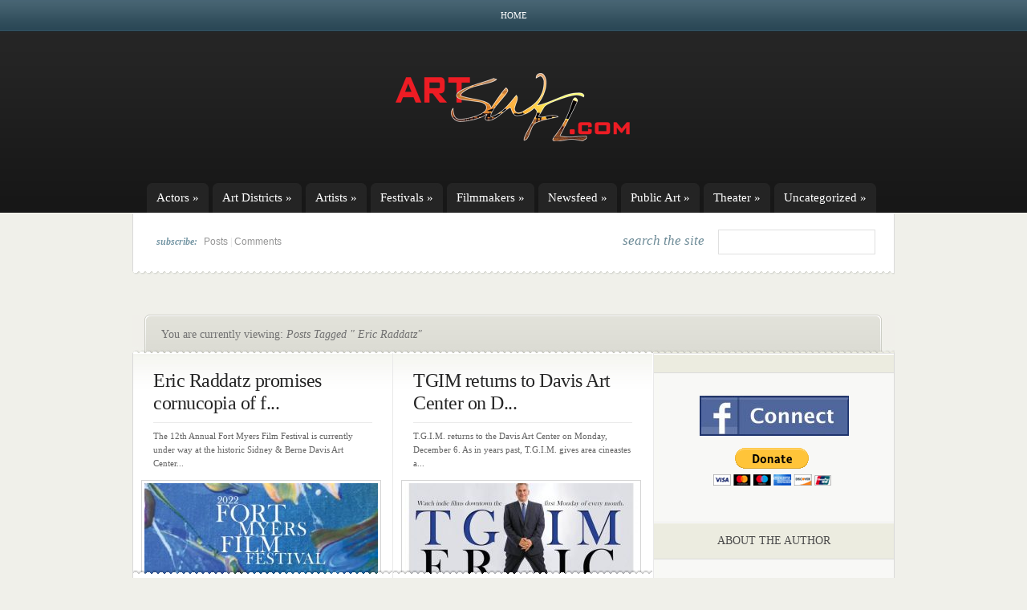

--- FILE ---
content_type: text/html; charset=utf-8
request_url: https://www.google.com/recaptcha/api2/aframe
body_size: 266
content:
<!DOCTYPE HTML><html><head><meta http-equiv="content-type" content="text/html; charset=UTF-8"></head><body><script nonce="fi7CKvg_iO7BbO9e6Rfjpg">/** Anti-fraud and anti-abuse applications only. See google.com/recaptcha */ try{var clients={'sodar':'https://pagead2.googlesyndication.com/pagead/sodar?'};window.addEventListener("message",function(a){try{if(a.source===window.parent){var b=JSON.parse(a.data);var c=clients[b['id']];if(c){var d=document.createElement('img');d.src=c+b['params']+'&rc='+(localStorage.getItem("rc::a")?sessionStorage.getItem("rc::b"):"");window.document.body.appendChild(d);sessionStorage.setItem("rc::e",parseInt(sessionStorage.getItem("rc::e")||0)+1);localStorage.setItem("rc::h",'1769230873545');}}}catch(b){}});window.parent.postMessage("_grecaptcha_ready", "*");}catch(b){}</script></body></html>